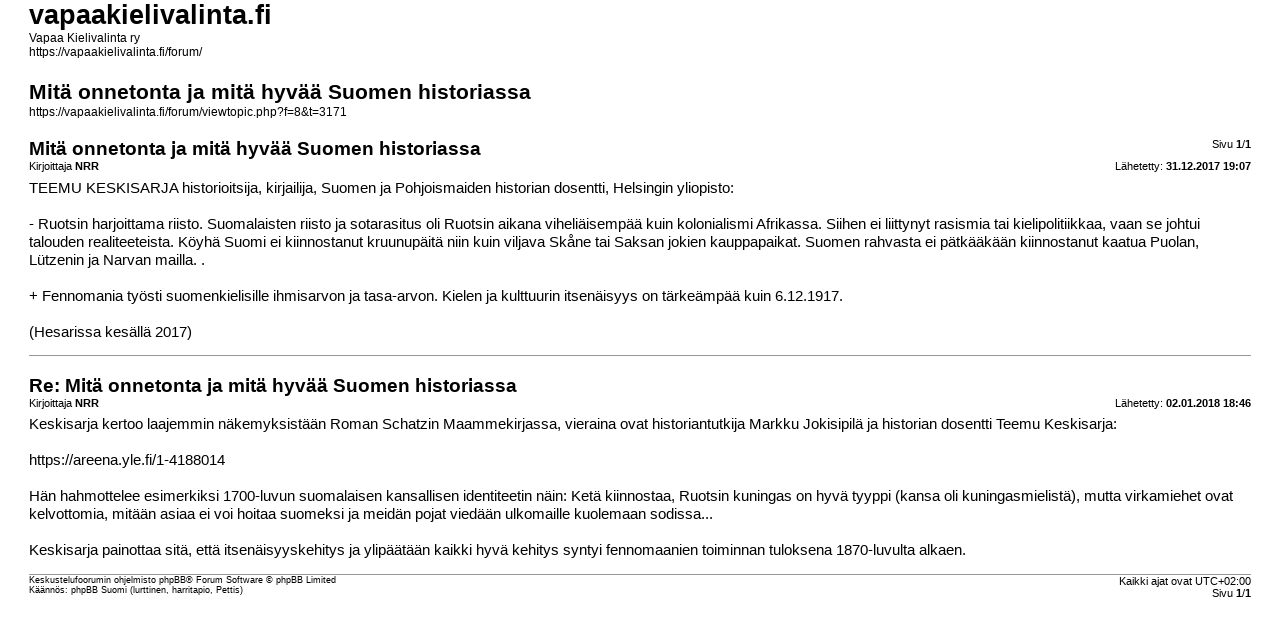

--- FILE ---
content_type: text/html; charset=UTF-8
request_url: https://vapaakielivalinta.fi/forum/viewtopic.php?f=8&t=3171&sid=1627692e84f0349410e88d1200424d41&view=print
body_size: 1601
content:
<!DOCTYPE html>
<html dir="ltr" lang="fi">
<head>
<meta charset="utf-8" />
<meta http-equiv="X-UA-Compatible" content="IE=edge">
<meta name="robots" content="noindex" />

<title>vapaakielivalinta.fi &bull; Mitä onnetonta ja mitä hyvää Suomen historiassa</title>

<link href="./styles/vkv-forum-style/theme/print.css" rel="stylesheet">
<link href="./styles/vkv-forum-style/theme/bidi.css" rel="stylesheet">
</head>
<body id="phpbb" class="ltr">
<div id="wrap" class="wrap">
	<a id="top" class="top-anchor" accesskey="t"></a>

	<div id="page-header">
		<h1>vapaakielivalinta.fi</h1>
		<p>Vapaa Kielivalinta ry<br /><a href="https://vapaakielivalinta.fi/forum/">https://vapaakielivalinta.fi/forum/</a></p>

		<h2>Mitä onnetonta ja mitä hyvää Suomen historiassa</h2>
		<p><a href="https://vapaakielivalinta.fi/forum/viewtopic.php?f=8&amp;t=3171">https://vapaakielivalinta.fi/forum/viewtopic.php?f=8&amp;t=3171</a></p>
	</div>

	<div id="page-body" class="page-body">
		<div class="page-number">Sivu <strong>1</strong>/<strong>1</strong></div>
					<div class="post">
				<h3>Mitä onnetonta ja mitä hyvää Suomen historiassa</h3>
				<div class="date">Lähetetty: <strong>31.12.2017 19:07</strong></div>
				<div class="author">Kirjoittaja <strong>NRR</strong></div>
				<div class="content">TEEMU KESKISARJA historioitsija, kirjailija, Suomen ja Pohjoismaiden historian dosentti, Helsingin yliopisto:<br>
<br>
- Ruotsin harjoittama riisto. Suomalaisten riisto ja sotarasitus oli Ruotsin aikana viheliäisempää kuin kolonialismi Afrikassa. Siihen ei liittynyt rasismia tai kielipolitiikkaa, vaan se johtui talouden realiteeteista. Köyhä Suomi ei kiinnostanut kruunupäitä niin kuin viljava Skåne tai Saksan jokien kauppapaikat. Suomen rahvasta ei pätkääkään kiinnostanut kaatua Puolan, Lützenin ja Narvan mailla. .<br>
<br>
+ Fennomania työsti suomenkielisille ihmisarvon ja tasa-arvon. Kielen ja kulttuurin itsenäisyys on tärkeämpää kuin 6.12.1917.<br>
<br>
(Hesarissa kesällä 2017)</div>
			</div>
			<hr />
					<div class="post">
				<h3>Re: Mitä onnetonta ja mitä hyvää Suomen historiassa</h3>
				<div class="date">Lähetetty: <strong>02.01.2018 18:46</strong></div>
				<div class="author">Kirjoittaja <strong>NRR</strong></div>
				<div class="content">Keskisarja kertoo laajemmin näkemyksistään Roman Schatzin Maammekirjassa, vieraina ovat  historiantutkija Markku Jokisipilä ja historian dosentti Teemu Keskisarja:<br>
<br>
<a href="https://areena.yle.fi/1-4188014" class="postlink">https://areena.yle.fi/1-4188014</a><br>
<br>
Hän hahmottelee esimerkiksi 1700-luvun suomalaisen kansallisen identiteetin näin: Ketä kiinnostaa, Ruotsin kuningas on hyvä tyyppi (kansa oli kuningasmielistä), mutta virkamiehet ovat kelvottomia, mitään asiaa ei voi hoitaa suomeksi ja meidän pojat viedään ulkomaille kuolemaan sodissa...<br>
<br>
Keskisarja painottaa sitä, että itsenäisyyskehitys ja ylipäätään kaikki hyvä kehitys syntyi fennomaanien toiminnan tuloksena 1870-luvulta alkaen.</div>
			</div>
			<hr />
			</div>

	<div id="page-footer" class="page-footer">
		<div class="page-number">Kaikki ajat ovat <span title="Europe/Helsinki">UTC+02:00</span><br />Sivu <strong>1</strong>/<strong>1</strong></div>
			<div class="copyright">
				<p>Keskustelufoorumin ohjelmisto <a href="https://www.phpbb.com/">phpBB</a>&reg; Forum Software &copy; phpBB Limited
				</p>
								<p>Käännös: phpBB Suomi (lurttinen, harritapio, Pettis)
				</p>
							</div>
	</div>
</div>

</body>
</html>
